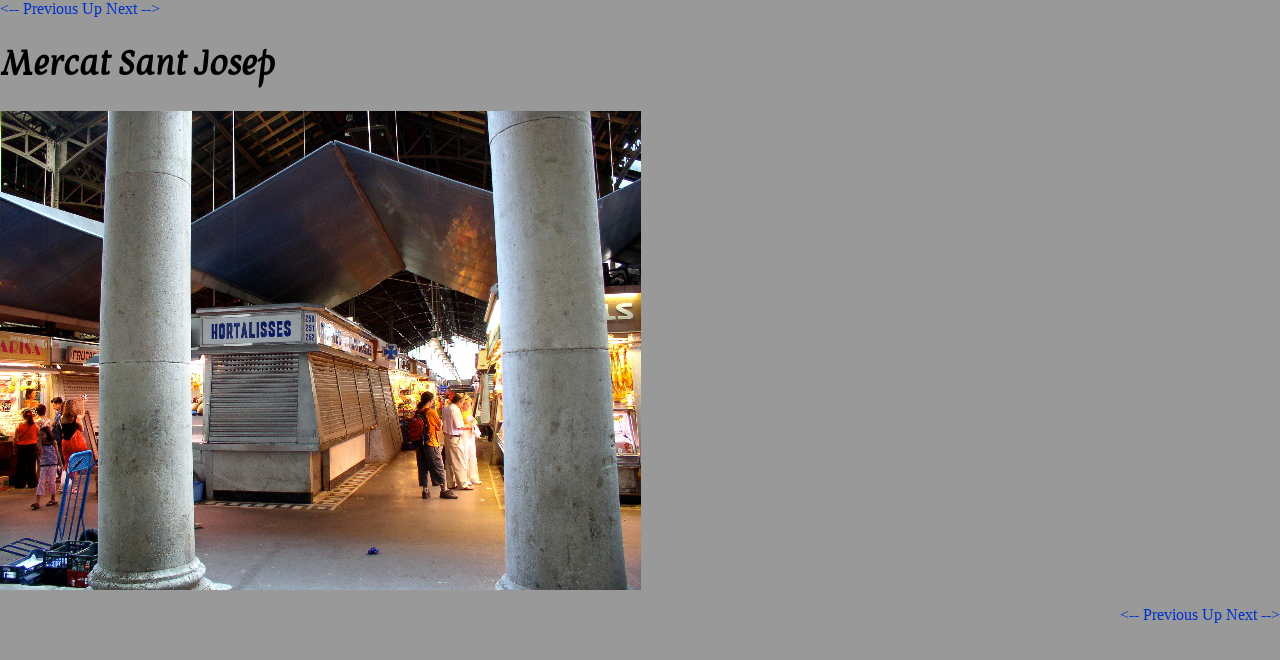

--- FILE ---
content_type: text/html; charset=iso-8859-1
request_url: http://www.blahedo.org/pix/bcn/pix-Pages/Image104.html
body_size: 637
content:
<html>
 <head>
  <meta http-equiv="Content-Type" content="text/html; charset=utf-8">
  <link rel="stylesheet" href="/main.css" type="text/css" />
  <title>Mercat Sant Josep</title>
 </head>
 <body>
  <p><a href="Image103.html">&lt;-- Previous</a>
     <a href="../pix.html">Up</a>
     <a href="Image105.html">Next --&gt;</a></p>

  <h1>Mercat Sant Josep</h1>
  <p></p>

  <img height="479" alt="Mercat Sant Josep" width="641" src="../pix-Images/104.jpg">

  <p style="text-align:right">
     <a href="Image103.html">&lt;-- Previous</a>
     <a href="../pix.html">Up</a>
     <a href="Image105.html">Next --&gt;</a></p>
 </body>
</html>


--- FILE ---
content_type: text/css
request_url: http://www.blahedo.org/main.css
body_size: 1925
content:
@import "fonts.css";

    .eqheight { display: table; vertical-align: top; }
    .eqheight > div { display: table-cell; border-left: 1em;
vertical-align: top }
    .eqheight > div:first-child { border-left: none; vertical-align: top }

body  {background: #999; color: #000000;
	font-family: BodyRegular, Georgia, serif;
	padding: 0in;
	margin: 0in;
	border: 0in; }

#middle {background: #ccf;
  	background: -webkit-gradient(
		linear, 0 49%, 0 51%, from(#ccf), to(#f8f8ff)
	);
  	background: -moz-linear-gradient(
		top, #ccf 49%, #f8f8ff
	);
	}

#content {background: #f8f8ff;
  	-webkit-border-top-left-radius:20px;
  	-moz-border-top-left-radius:20px;
	padding: 10px;
	width: 100%
	} 
#content p { max-width: 40em; margin: 10px auto; }

#header {font-family: HeaderRegular, "Trebuchet MS", sans-serif;
	width: 100%;
	margin: 0px;
	padding: 10px;
	background: #ccf;
	}

#navbar {text-align: right; font-family: HeaderRegular, "Trebuchet MS",
sans-serif;
	margin-left: 0px; margin-right: 1em; padding-right: 1em;
	padding-left: 0.5em;
	background: #ccf;
  	-webkit-border-bottom-right-radius:20px;
  	-moz-border-bottom-right-radius:20px;
	}

a:visited	{color: #660099; text-decoration: none}
a:active	{color: #660000; text-decoration: none}
a:link		{color: #0033cc; text-decoration: none}

h1	{font-family: HeaderRegular, "Trebuchet MS", sans-serif}
h2	{font-family: HeaderRegular, "Trebuchet MS", sans-serif}
h3	{font-family: HeaderRegular, "Trebuchet MS", sans-serif}
h4	{font-family: HeaderRegular, "Trebuchet MS", sans-serif}
h5	{font-family: HeaderRegular, "Trebuchet MS", sans-serif}
h6	{font-family: HeaderRegular, "Trebuchet MS", sans-serif}

.small	{font-size: 80%}

.pix    {text-align: center }

/* hr.footer {margin-top: 4ex} */
#footer { margin-top: 0ex; padding-top: 10px;
	padding-bottom: 5in;
	background: #f8f8ff;
	}
address	{font-family: HeaderRegular, "Trebuchet MS", sans-serif;
	font-style: italic; }


--- FILE ---
content_type: text/css
request_url: http://www.blahedo.org/fonts.css
body_size: 698
content:
@font-face {
  /* Gentium BasicRegular Regular */
  /* font-family: "GentiumBasicRegular";  */
   font-family: "BodyRegular";
  src: url("http://openfontlibrary.org/content/chosenone/294/GenBasR.ttf") format("truetype");
  font-weight:  400;
  font-style:   normal;
  font-variant: normal;
  font-stretch: normal;
}


@font-face {
	/* Devroye Regular */
	/* font-family: 'DevroyeRegular'; */
	font-family: 'HeaderRegular';
	src:  url('DEVROYE_-webfont.ttf') format('truetype');
	font-weight: normal;
	font-style: normal;
}

@font-face {
	/* Devroye Regular SC */
	font-family: 'HeaderRegularSC';
	src: url('DEVROYSC-webfont.ttf') format('truetype');
	font-weight: normal;
	font-style: normal;
}



